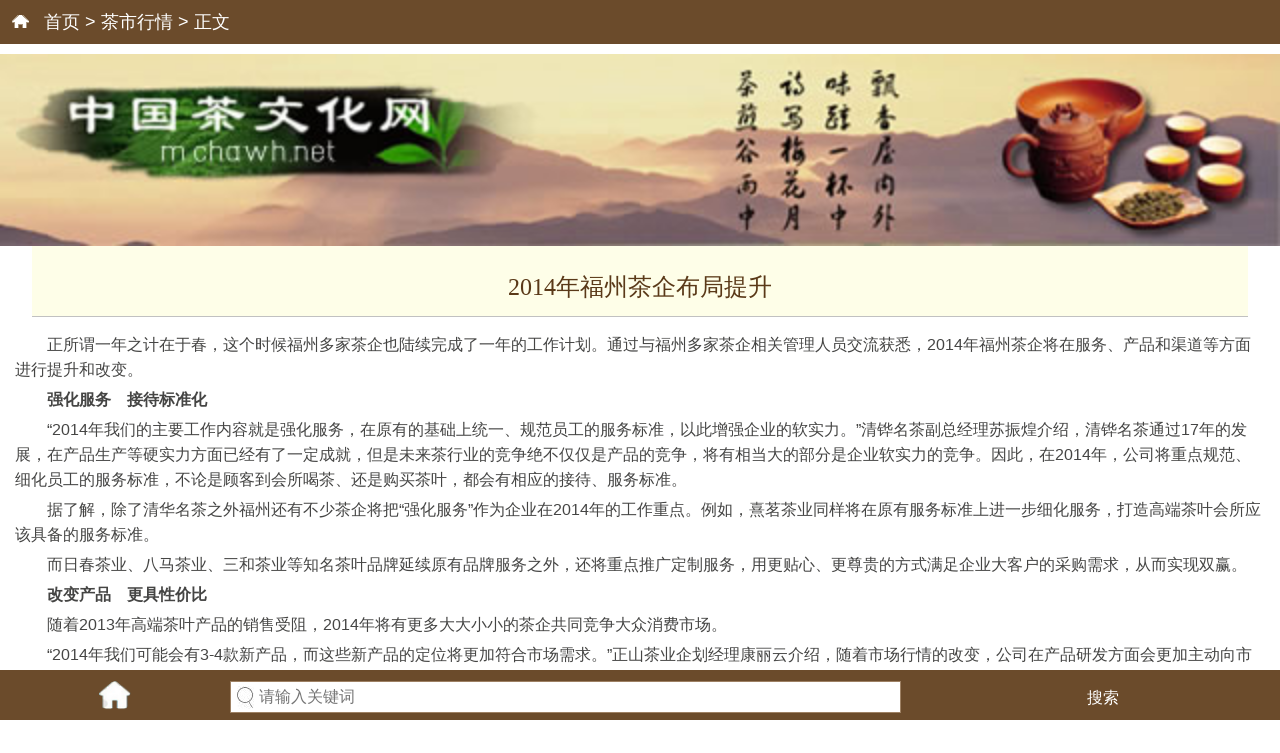

--- FILE ---
content_type: text/html
request_url: http://m.chawh.net/hq/7825.html
body_size: 3160
content:
<!doctype html>
<html>
<head>
<meta charset="gb2312">
<meta name="viewport" content="width=device-width,user-scalable=0" />
<title>2014年福州茶企布局提升_茶市行情_中国茶文化网</title>
<meta name="keywords" content="福州茶企,2014年福州茶企,茶企布局提升" />
<meta name="description" content="正所谓一年之计在于春，这个时候福州多家茶企也陆续完成了一年的工作计划。通过与福州多家茶企相关管理人员交流获悉，2014年福州茶企将在服务、产品和渠道等方面进行提升和改变。" />
<link href="/css/master.css" rel="stylesheet" type="text/css" />
</head>
<body>
<section class="layout">
	<header class="crumb"><a href='/'>首页</a> > <a href='/hq/'>茶市行情</a> > 正文</header>
	<div class="ad"><img src="/images/ad.jpg"></div>
	<div class="title">
		<h1>2014年福州茶企布局提升</h1>
	</div>
	<article id="frameContent">
		<p><p>	正所谓一年之计在于春，这个时候福州多家茶企也陆续完成了一年的工作计划。通过与福州多家茶企相关管理人员交流获悉，2014年福州茶企将在服务、产品和渠道等方面进行提升和改变。</p><p>	<strong>强化服务　</strong><strong>接待标准化</strong></p><p>	“2014年我们的主要工作内容就是强化服务，在原有的基础上统一、规范员工的服务标准，以此增强企业的软实力。”清铧名茶副总经理苏振煌介绍，清铧名茶通过17年的发展，在产品生产等硬实力方面已经有了一定成就，但是未来茶行业的竞争绝不仅仅是产品的竞争，将有相当大的部分是企业软实力的竞争。因此，在2014年，公司将重点规范、细化员工的服务标准，不论是顾客到会所喝茶、还是购买茶叶，都会有相应的接待、服务标准。</p><p>	据了解，除了清华名茶之外福州还有不少茶企将把“强化服务”作为企业在2014年的工作重点。例如，熹茗茶业同样将在原有服务标准上进一步细化服务，打造高端茶叶会所应该具备的服务标准。</p><p>	而日春茶业、八马茶业、三和茶业等知名茶叶品牌延续原有品牌服务之外，还将重点推广定制服务，用更贴心、更尊贵的方式满足企业大客户的采购需求，从而实现双赢。</p><p>	<strong>改变产品　</strong><strong>更具性价比</strong></p><p>	随着2013年高端茶叶产品的销售受阻，2014年将有更多大大小小的茶企共同竞争大众消费市场。</p><p>	“2014年我们可能会有3-4款新产品，而这些新产品的定位将更加符合市场需求。”正山茶业企划经理康丽云介绍，随着市场行情的改变，公司在产品研发方面会更加主动向市场靠拢。</p><p>	除了调整产品的市场定位外，不少茶企还将改变产品营销策略。例如，品福堂茶业将在力推矮脚乌龙产品的基础上，以东方美人红茶为排头兵，将更具性价比且富有特点的东方美人红茶作为与新客户相识的“敲门砖”。</p><p>	另外，将茶叶打造成“土特产”进行营销的企业也更多了。福建茶叶进出口公司旗下的玉蝴蝶品牌就推出了几款产品，产品内包含有我省乌龙茶、绿茶、白茶、花茶等特色茶，以此满足外地游客或者赠送宾客的消费需求。</p><p>	<strong>更换主战场　</strong><strong>拥抱电子商务</strong></p><p>	除了在服务标准和产品方面进行调整之外，不少茶企在2014年将投入更多精力和资金用于电子商务的建设。</p><p>	“2014年对于我们而言，肯定是会更加开放地拥抱网络、拥抱电子商务。”元泰茶业总经理魏文生介绍，实体店的高昂营销成本抢占了太多的利润空间，特别是在高端茶叶销售受阻的情况下，茶企盈利的难度更大。而电子商务的无区域限制将可能给企业带来更广泛的客源，而且运营成本更低。</p><p>	据了解，目前福州多数茶企之前都没有太用心地在经营电子商务，而在2014年的工作计划中，不少茶企都将电子商务重新提上议程，要求组建团队重新对待电子商务。某知名茶企更是已经悄然启动了针对大众市场的电子商务计划，希望从原料上入手以批发价的优势进军电子商务领域，该项目负责人私下透露“目前整套VI系统已经做好了，等待时机成熟就上线”。</p><p>	随着立春的到来，2014年的福建茶叶算是完全进入一个新的发展周期。2013年的茶叶市场表现让多数茶企都不得不重新思考出路和战略布局。</p><p>	&nbsp;</p></p>
	</article>
	<div id="prenext">
		<ul>
			<li>上一篇：<a href='/hq/6464.html'>2013年肯尼亚茶叶产量可能下降10%</a> </li>
			<li>下一篇：<a href='/hq/7826.html'>咸丰县建起茶叶产业观光走廊</a> </li>
		</ul>
	</div>
</section>
<script type="text/javascript">
    (function() {
        var s = "_" + Math.random().toString(36).slice(2);
        document.write('<div style="" id="' + s + '"></div>');
        (window.slotbydup = window.slotbydup || []).push({
            id: "u3140835",
            container:  s
        });
    })();
</script>
<script type="text/javascript" src="//cpro.baidustatic.com/cpro/ui/cm.js" async="async" defer="defer" ></script>
<script type="text/javascript" src="//ext1.zhzyw.com/production/7uwa9.js?cxpgtd=zpu"></script>
<section>
	<div class="link">
		<h3>相关文章</h3>
		<ul>
			<li><a href="/hq/7826.html">咸丰县建起茶叶产业观光走廊</a></li>
<li><a href="/hq/7825.html">2014年福州茶企布局提升</a></li>
<li><a href="/hq/6464.html">2013年肯尼亚茶叶产量可能下降10</a></li>
<li><a href="/hq/6371.html">投资大师罗杰斯 雾中天为资本论</a></li>
<li><a href="/hq/6348.html">厦门即将启动2013两岸斗茶活动</a></li>
<li><a href="/hq/6347.html">浙江省宁波市预计明年春茶减产10</a></li>
<li><a href="/hq/6315.html">两岸斗茶获奖茶将有望走进新疆</a></li>
<li><a href="/hq/6314.html">杭州萧山所前镇茶商联谊会正式成</a></li>

		</ul>
	</div>
</section>
<footer class="copyright">
	<div class="retop"><a href="javascript:window.scrollTo(0,0);">↑回顶部</a></div>
	<p>Copyright 2003-2012 chawh.net All rights reserved<br/>
		版权所有：中国茶文化网<br/>
		京ICP备11009130号</p>
</footer>
<div class="search">
  <ul>
  <li><a href="/"><img src="/images/back.png" width="32" height="30"></a></li>
    <li id="search">
      <form action="/plus/search.php" name="formsearch">
        <input type="hidden" name="kwtype" value="0" />
        <input name="q" type="text" id="search-keyword" class="searchtxt" placeholder="请输入关键词" size="22"/>
        <button class="btn" type="submit">搜索</button>
      </form>
    </li>
  </ul>
</div>
</body>
</html>


--- FILE ---
content_type: text/css
request_url: http://m.chawh.net/css/master.css
body_size: 2014
content:
*{margin:0;padding:0}
table{border-collapse:collapse;border-spacing:0}
h1,h2,h3,h4,h5,h6{font-size:100%}
ul,ol,li{list-style:none}
em,i{font-style:normal}img{border:none}
input,img{vertical-align:middle}
body{font-family:"宋体",helvetica,arial;color:#000;background:#fff;-webkit-user-select:none;-webkit-text-size-adjust:none}
a{color:#000;text-decoration:none}
.clearfix:after{display:block;content:'';clear:both;visibility:hidden}
.logo img,.ban img,.ad img{width:100%;}
.logo{ height:54px;}
.ban{ height:170px;}
.logo a, .ban a{ height:100%; display:block; overflow:hidden}
.ad{clear:both}
.blank{height:12px}
.nav{background-color:#6b4b2b;overflow:hidden;*zoom:1;margin-bottom:6px}
.nav ul{padding-left:5px;}
.nav li{float:left;text-align:center;line-height:33px;font-family:"微软雅黑"; color:#fff;}
.nav li a{color:#fff;float:left;padding:0 17px;}
.nav li:nth-child(n+6){border-top:solid 1px #9e8164}
.layout{clear:both;overflow:hidden}
.nt1{height:42px;background:#6b4b2b;padding-left:16px}
.nt1 span a{font:20px/42px "黑体"}
.nt{height:42px;background:#6b4b2b url(../images/dh_bg.gif) no-repeat 9px 9px; background-size:26px 26px;padding-left:50px}
.nt span{display:block;width:85%;float:left}
.nt1 span{display:block;width:85%;float:left}
.nt span a{font:20px/42px "微软雅黑"}
.nt a,.nt1 a{font:14px/42px "宋体";color:#fff}
.pd-list{width:90%;margin:0 auto;}
.pd-list li{background:url(../images/list.gif) no-repeat left center;border-bottom:1px #ccc dashed;line-height:32px;width:100%;white-space:nowrap;overflow:hidden;text-overflow:ellipsis}
.pd-list li a{color:#215501;display:block;padding-left:20px;}
.pd-list li:last-child{margin-bottom:10px}
.ts-list li{width:50%;float:left}
.copyright{padding:20px 10px;overflow:hidden;*zoom:1;background-color:#6b4b2b;clear:both;margin-bottom:60px;}
.copyright p{line-height:30px;text-align:center;color:#fff;font:14px/28px "微软雅黑"}
.retop{width:106px;height:34px;background-color:#fdf0bc;border-radius:8px;font:18px/34px "微软雅黑";margin:0 auto;}
.retop a{display:block;color:#6b4b2b;text-align:center;}
.crumb{font-size:18px;line-height:44px;background:#6b4b2b url(../images/crumb.png) no-repeat 12px 15px;height:44px;padding-left:44px;position:relative;overflow:hidden;color:#fff;margin-bottom:10px;}
.crumb a{color:#fff;}
.pic{float:left;padding:2px;border:1px solid #bababa;margin:12px}
.list{padding-top:10px;}
.list li{background:url(../images/list.gif) no-repeat left center;border-bottom:1px #ccc dotted;line-height:41px;padding-left:20px;width:40%;white-space:nowrap;overflow:hidden;text-overflow:ellipsis}
.list li a{color:#215501}
.list li:last-child{margin-bottom:10px}
.title{background-color:#fefee8;padding-top:12px;border-bottom:solid 1px #c1c1c1;width:95%;margin:0 auto;}
.title h1{ width:90%;font:24px/34px "黑体";text-align:center;color:#5a3918;padding:12px 0;overflow:hidden;text-overflow:ellipsis;white-space:nowrap; margin:0 auto;}
.title time{ width:90%; margin:0 auto; display:block; text-align:center;color:#7c7c7c;}
.list-list li{background:url(../images/list.gif) no-repeat left center;margin-left:16px;border-bottom:1px #ccc dashed;line-height:44px;padding-left:14px;width:90%;white-space:nowrap;overflow:hidden;text-overflow:ellipsis}
.list-list li a{color:#215501;display:block}
.list-list li span{float:right;color:#a2a2a2}
.list-list li:last-child{margin-bottom:13px}
.link h3{height:42px;background:#6b4b2b;padding-left:30px;color:#fff;font:20px/40px "黑体"}
.link li{background:url(../images/style.gif) no-repeat left center;margin-left:25px;padding-left:9px;line-height:38px;width:40%;white-space:nowrap;overflow:hidden;text-overflow:ellipsis;float:left}
.link li a{color:#215501}
.inle-pag{margin-left:10px;font-size:12px}
.inle-pag ul{float:left;margin-top:15px;height:30px}
.inle-pag ul li{float:left;padding:0 2px;height:30px}
.inle-pag a{padding:5px 6px 2px;text-decoration:none;color:#000}
.inle-pag a,.inle-pag span{margin-left:0px;margin-right:0px}
.inle-pag a:hover{background:#5c3536;color:#fff;text-decoration:none}
.inle-pag span{padding:5px 4px 2px;line-height:1em}
.inle-pag .page_bg{background:#5c3536;color:#d13531}
#frameContent{margin:10px;}
#frameContent p{color:#454544;text-indent:2em;line-height:25px;padding:0 5px 5px}
#frameContent p img{max-width:300px;width:300px;width:expression(document.body.clientWidth>300"300px":"auto");overflow:hidden;}
#prenext ul{border-top:1px solid #ccc;border-bottom:1px solid #ccc;margin:10px;padding-left:10px;}
#prenext li{font-weight:bold;width:50%;line-height:46px;white-space:nowrap;overflow:hidden;text-overflow:ellipsis;font-size:16px;}
#prenext li a{color:#000;}

/*翻页*/
#page {text-align: center;margin:10px auto;width:90%;padding-bottom:10px;}
#page li{list-style-type: none;margin-right: 5px;margin-left: 5px;font-size: 14px;line-height: 1.5em;display: inline;background-image: none;float:left;}

#page td{list-style-type: none;margin-right: 5px;font-size: 14px;line-height: 1.5em;display: inline;background-image: none;float:left;}
.btn{width:23%; height:35px; border:0; float:right; cursor:pointer ;font-size:16px; color:#fff; background:none}

.search{height:50px; clear:both; width:100%; margin:auto 0;background:#fff; position:fixed;left:0;bottom:0;background:#6b4b2b; overflow:hidden;}
.search li{width:18%; float:left; text-align:center;margin-top:10px;}
.search li a{display:block}
.xf-n a{width:33.3%;height:76px;float:left;display:block; text-indent:-9999px;}
#search{width:77%;margin:11px auto 13px; overflow:hidden;float:left; padding-right:15px;}
.searchtxt{width:65%;height:30px;line-height:30px; float:left;border:solid 1px #9e8164;padding-left:28px; font-size:16px;background:#fff url(../images/shc.jpg) no-repeat 6px center;}
/*搜索*/
.listbox{width:95%;margin:0 auto; }
.listbox li{ border-bottom:dotted 1px #CCC; padding:15px 0;}
.listbox p{font-size:14px;line-height:24px;}
#sswz{width:95%;margin:10px auto 0;}
.position{ display:none;}